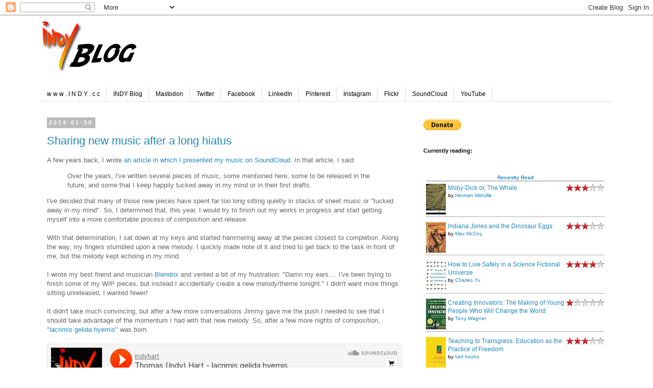

--- FILE ---
content_type: text/html; charset=utf-8
request_url: https://www.google.com/recaptcha/api2/aframe
body_size: 266
content:
<!DOCTYPE HTML><html><head><meta http-equiv="content-type" content="text/html; charset=UTF-8"></head><body><script nonce="RDRdJcNfAQuwbXlaL1u1Qw">/** Anti-fraud and anti-abuse applications only. See google.com/recaptcha */ try{var clients={'sodar':'https://pagead2.googlesyndication.com/pagead/sodar?'};window.addEventListener("message",function(a){try{if(a.source===window.parent){var b=JSON.parse(a.data);var c=clients[b['id']];if(c){var d=document.createElement('img');d.src=c+b['params']+'&rc='+(localStorage.getItem("rc::a")?sessionStorage.getItem("rc::b"):"");window.document.body.appendChild(d);sessionStorage.setItem("rc::e",parseInt(sessionStorage.getItem("rc::e")||0)+1);localStorage.setItem("rc::h",'1768983112291');}}}catch(b){}});window.parent.postMessage("_grecaptcha_ready", "*");}catch(b){}</script></body></html>

--- FILE ---
content_type: text/javascript; charset=utf-8
request_url: https://www.goodreads.com/review/custom_widget/5383251.Recently%20Read?cover_position=left&cover_size=small&num_books=5&order=d&shelf=read&show_author=1&show_cover=1&show_rating=1&show_review=0&show_tags=0&show_title=1&sort=date_read&widget_bg_color=FFFFFF&widget_bg_transparent=&widget_border_width=none&widget_id=1448898964&widget_text_color=000000&widget_title_size=small&widget_width=thin
body_size: 1381
content:
  var widget_code = '  <div class=\"gr_custom_container_1448898964\">\n    <h2 class=\"gr_custom_header_1448898964\">\n    <a style=\"text-decoration: none;\" rel=\"nofollow\" href=\"https://www.goodreads.com/review/list/5383251-indy-hart?shelf=read&amp;utm_medium=api&amp;utm_source=custom_widget\">Recently Read<\/a>\n    <\/h2>\n      <div class=\"gr_custom_each_container_1448898964\">\n          <div class=\"gr_custom_book_container_1448898964\">\n            <a title=\"Moby-Dick or, The Whale\" rel=\"nofollow\" href=\"https://www.goodreads.com/review/show/1240787810?utm_medium=api&amp;utm_source=custom_widget\"><img alt=\"Moby-Dick or, The Whale\" border=\"0\" src=\"https://i.gr-assets.com/images/S/compressed.photo.goodreads.com/books/1327940656l/153747._SY75_.jpg\" /><\/a>\n          <\/div>\n          <div class=\"gr_custom_rating_1448898964\">\n            <span class=\" staticStars notranslate\" title=\"liked it\"><img alt=\"liked it\" src=\"https://s.gr-assets.com/images/layout/gr_red_star_active.png\" /><img alt=\"\" src=\"https://s.gr-assets.com/images/layout/gr_red_star_active.png\" /><img alt=\"\" src=\"https://s.gr-assets.com/images/layout/gr_red_star_active.png\" /><img alt=\"\" src=\"https://s.gr-assets.com/images/layout/gr_red_star_inactive.png\" /><img alt=\"\" src=\"https://s.gr-assets.com/images/layout/gr_red_star_inactive.png\" /><\/span>\n          <\/div>\n          <div class=\"gr_custom_title_1448898964\">\n            <a rel=\"nofollow\" href=\"https://www.goodreads.com/review/show/1240787810?utm_medium=api&amp;utm_source=custom_widget\">Moby-Dick or, The Whale<\/a>\n          <\/div>\n          <div class=\"gr_custom_author_1448898964\">\n            by <a rel=\"nofollow\" href=\"https://www.goodreads.com/author/show/1624.Herman_Melville\">Herman Melville<\/a>\n          <\/div>\n      <\/div>\n      <div class=\"gr_custom_each_container_1448898964\">\n          <div class=\"gr_custom_book_container_1448898964\">\n            <a title=\"Indiana Jones and the Dinosaur Eggs (Indiana Jones: Prequels, #10)\" rel=\"nofollow\" href=\"https://www.goodreads.com/review/show/226179039?utm_medium=api&amp;utm_source=custom_widget\"><img alt=\"Indiana Jones and the Dinosaur Eggs\" border=\"0\" src=\"https://i.gr-assets.com/images/S/compressed.photo.goodreads.com/books/1426362779l/429180._SY75_.jpg\" /><\/a>\n          <\/div>\n          <div class=\"gr_custom_rating_1448898964\">\n            <span class=\" staticStars notranslate\" title=\"liked it\"><img alt=\"liked it\" src=\"https://s.gr-assets.com/images/layout/gr_red_star_active.png\" /><img alt=\"\" src=\"https://s.gr-assets.com/images/layout/gr_red_star_active.png\" /><img alt=\"\" src=\"https://s.gr-assets.com/images/layout/gr_red_star_active.png\" /><img alt=\"\" src=\"https://s.gr-assets.com/images/layout/gr_red_star_inactive.png\" /><img alt=\"\" src=\"https://s.gr-assets.com/images/layout/gr_red_star_inactive.png\" /><\/span>\n          <\/div>\n          <div class=\"gr_custom_title_1448898964\">\n            <a rel=\"nofollow\" href=\"https://www.goodreads.com/review/show/226179039?utm_medium=api&amp;utm_source=custom_widget\">Indiana Jones and the Dinosaur Eggs<\/a>\n          <\/div>\n          <div class=\"gr_custom_author_1448898964\">\n            by <a rel=\"nofollow\" href=\"https://www.goodreads.com/author/show/87932.Max_McCoy\">Max McCoy<\/a>\n          <\/div>\n      <\/div>\n      <div class=\"gr_custom_each_container_1448898964\">\n          <div class=\"gr_custom_book_container_1448898964\">\n            <a title=\"How to Live Safely in a Science Fictional Universe\" rel=\"nofollow\" href=\"https://www.goodreads.com/review/show/7009869971?utm_medium=api&amp;utm_source=custom_widget\"><img alt=\"How to Live Safely in a Science Fictional Universe\" border=\"0\" src=\"https://i.gr-assets.com/images/S/compressed.photo.goodreads.com/books/1320449300l/7726420._SX50_.jpg\" /><\/a>\n          <\/div>\n          <div class=\"gr_custom_rating_1448898964\">\n            <span class=\" staticStars notranslate\" title=\"really liked it\"><img alt=\"really liked it\" src=\"https://s.gr-assets.com/images/layout/gr_red_star_active.png\" /><img alt=\"\" src=\"https://s.gr-assets.com/images/layout/gr_red_star_active.png\" /><img alt=\"\" src=\"https://s.gr-assets.com/images/layout/gr_red_star_active.png\" /><img alt=\"\" src=\"https://s.gr-assets.com/images/layout/gr_red_star_active.png\" /><img alt=\"\" src=\"https://s.gr-assets.com/images/layout/gr_red_star_inactive.png\" /><\/span>\n          <\/div>\n          <div class=\"gr_custom_title_1448898964\">\n            <a rel=\"nofollow\" href=\"https://www.goodreads.com/review/show/7009869971?utm_medium=api&amp;utm_source=custom_widget\">How to Live Safely in a Science Fictional Universe<\/a>\n          <\/div>\n          <div class=\"gr_custom_author_1448898964\">\n            by <a rel=\"nofollow\" href=\"https://www.goodreads.com/author/show/221608.Charles_Yu\">Charles Yu<\/a>\n          <\/div>\n      <\/div>\n      <div class=\"gr_custom_each_container_1448898964\">\n          <div class=\"gr_custom_book_container_1448898964\">\n            <a title=\"Creating Innovators: The Making of Young People Who Will Change the World\" rel=\"nofollow\" href=\"https://www.goodreads.com/review/show/7317885570?utm_medium=api&amp;utm_source=custom_widget\"><img alt=\"Creating Innovators: The Making of Young People Who Will Change the World\" border=\"0\" src=\"https://i.gr-assets.com/images/S/compressed.photo.goodreads.com/books/1403389170l/12676712._SY75_.jpg\" /><\/a>\n          <\/div>\n          <div class=\"gr_custom_rating_1448898964\">\n            <span class=\" staticStars notranslate\" title=\"did not like it\"><img alt=\"did not like it\" src=\"https://s.gr-assets.com/images/layout/gr_red_star_active.png\" /><img alt=\"\" src=\"https://s.gr-assets.com/images/layout/gr_red_star_inactive.png\" /><img alt=\"\" src=\"https://s.gr-assets.com/images/layout/gr_red_star_inactive.png\" /><img alt=\"\" src=\"https://s.gr-assets.com/images/layout/gr_red_star_inactive.png\" /><img alt=\"\" src=\"https://s.gr-assets.com/images/layout/gr_red_star_inactive.png\" /><\/span>\n          <\/div>\n          <div class=\"gr_custom_title_1448898964\">\n            <a rel=\"nofollow\" href=\"https://www.goodreads.com/review/show/7317885570?utm_medium=api&amp;utm_source=custom_widget\">Creating Innovators: The Making of Young People Who Will Change the World<\/a>\n          <\/div>\n          <div class=\"gr_custom_author_1448898964\">\n            by <a rel=\"nofollow\" href=\"https://www.goodreads.com/author/show/445624.Tony_Wagner\">Tony  Wagner<\/a>\n          <\/div>\n      <\/div>\n      <div class=\"gr_custom_each_container_1448898964\">\n          <div class=\"gr_custom_book_container_1448898964\">\n            <a title=\"Teaching to Transgress: Education as the Practice of Freedom\" rel=\"nofollow\" href=\"https://www.goodreads.com/review/show/7317883037?utm_medium=api&amp;utm_source=custom_widget\"><img alt=\"Teaching to Transgress: Education as the Practice of Freedom\" border=\"0\" src=\"https://i.gr-assets.com/images/S/compressed.photo.goodreads.com/books/1403166974l/27091._SX50_.jpg\" /><\/a>\n          <\/div>\n          <div class=\"gr_custom_rating_1448898964\">\n            <span class=\" staticStars notranslate\" title=\"liked it\"><img alt=\"liked it\" src=\"https://s.gr-assets.com/images/layout/gr_red_star_active.png\" /><img alt=\"\" src=\"https://s.gr-assets.com/images/layout/gr_red_star_active.png\" /><img alt=\"\" src=\"https://s.gr-assets.com/images/layout/gr_red_star_active.png\" /><img alt=\"\" src=\"https://s.gr-assets.com/images/layout/gr_red_star_inactive.png\" /><img alt=\"\" src=\"https://s.gr-assets.com/images/layout/gr_red_star_inactive.png\" /><\/span>\n          <\/div>\n          <div class=\"gr_custom_title_1448898964\">\n            <a rel=\"nofollow\" href=\"https://www.goodreads.com/review/show/7317883037?utm_medium=api&amp;utm_source=custom_widget\">Teaching to Transgress: Education as the Practice of Freedom<\/a>\n          <\/div>\n          <div class=\"gr_custom_author_1448898964\">\n            by <a rel=\"nofollow\" href=\"https://www.goodreads.com/author/show/10697.bell_hooks\">bell hooks<\/a>\n          <\/div>\n      <\/div>\n  <br style=\"clear: both\"/>\n  <center>\n    <a rel=\"nofollow\" href=\"https://www.goodreads.com/\"><img alt=\"goodreads.com\" style=\"border:0\" src=\"https://s.gr-assets.com/images/widget/widget_logo.gif\" /><\/a>\n  <\/center>\n  <noscript>\n    Share <a rel=\"nofollow\" href=\"https://www.goodreads.com/\">book reviews<\/a> and ratings with Indy, and even join a <a rel=\"nofollow\" href=\"https://www.goodreads.com/group\">book club<\/a> on Goodreads.\n  <\/noscript>\n  <\/div>\n'
  var widget_div = document.getElementById('gr_custom_widget_1448898964')
  if (widget_div) {
    widget_div.innerHTML = widget_code
  }
  else {
    document.write(widget_code)
  }


--- FILE ---
content_type: text/javascript; charset=utf-8
request_url: https://www.goodreads.com/review/grid_widget/5383251.Currently%20reading?cover_size=medium&hide_link=true&hide_title=true&num_books=4&order=d&shelf=currently-reading&sort=date_started&widget_id=1449083524
body_size: 294
content:
  var widget_code = '  <div class=\"gr_grid_container\">\n  <noscript><br/>Share <a rel=\"nofollow\" href=\"/\">book reviews<\/a> and ratings with Indy, and even join a <a rel=\"nofollow\" href=\"/group\">book club<\/a> on Goodreads.<\/noscript>\n  <\/div>\n'
  var widget_div = document.getElementById('gr_grid_widget_1449083524')
  if (widget_div) {
    widget_div.innerHTML = widget_code
  }
  else {
    document.write(widget_code)
  }
